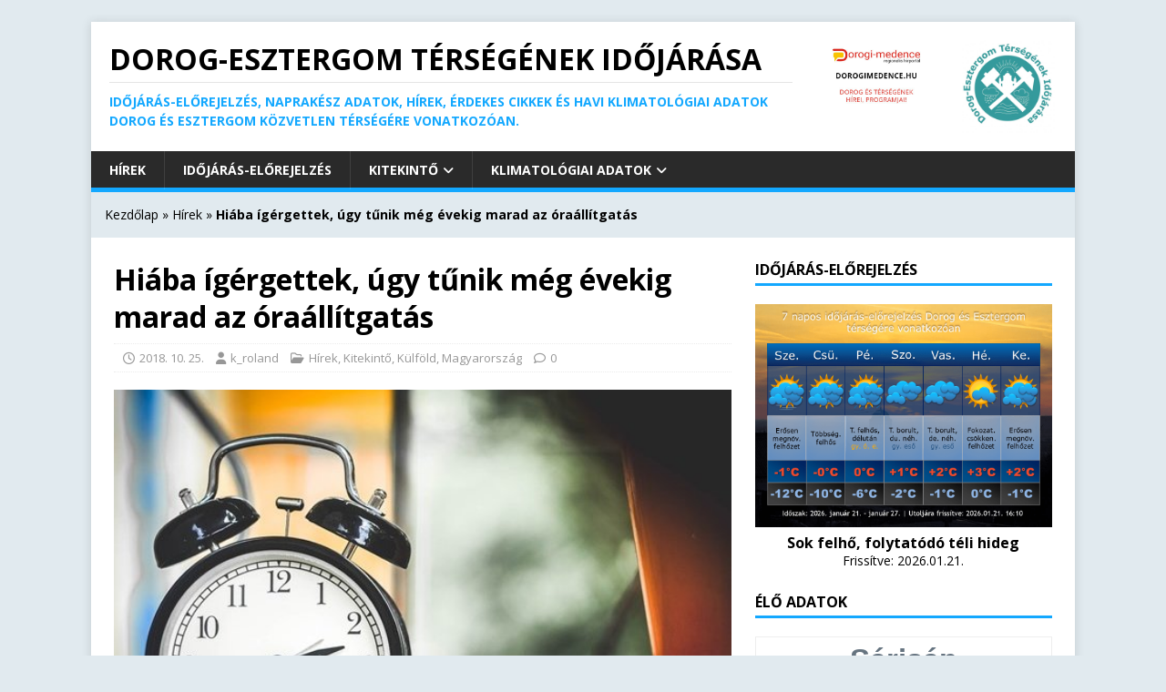

--- FILE ---
content_type: text/html; charset=utf-8
request_url: https://pro.idokep.hu/beepulo?i=f62f6dd2c719f17059470a8f691570fb
body_size: 702
content:
<html>
<head>
<style>
body {
    background-color: white;
    border: 1px solid #eeeeee;
}
div.bfejlec,div.btorzs {
    padding:5px;
}
.bkeret {
    width  : 100%;
    height: 100%;
    background-color: white;
    font-family: 'Open Sans',sans-serif;
    font-size: 18px;
    color: #667480;
}
.bfejlec {
    text-align: center;
    font-size: 10vw;
    font-weight: bold;
}
.bfejlec2 {
    text-align: center;
}
.bfejlec2>img {
    padding-bottom: 10px;
}
.btorzs {
    font-size: 5vh;
    background-color: #fbfbfb;
    width: 90%;
    margin-left: auto;
    margin-right: auto;
}

.blablec>img {
    width: 80%;
    margin: auto;
    display: block;
}

label {
    width: 50%;
    float: left;
    font-size: 3vh;
}
div.value {
}
</style>
<meta http-equiv="refresh" content="60">
<script type="text/javascript" src="/sfJqueryReloadedPlugin/js/jquery-1.3.2.min.js"></script>
<script type="text/javascript" src="/sfAdminDashPlugin/js/sf_admin_dash.js"></script>
<link rel="stylesheet" type="text/css" media="screen" href="/sfAdminDashPlugin/css/default.css" />
<link rel="stylesheet" type="text/css" media="screen" href="/css/idokep.css" />
</head>
<body>
<div class="bkeret">
  <div class="bfejlec">
    Sárisáp  </div>
  <div class="btorzs">
    <div class="bfejlec2">
        <img src="//www.idokep.hu/images/eleven_ikon/svg_uj/330.svg"><br>
    </div>
<label>Hőmérséklet:</label><div class="value">-4.7&#8451;</div><label>Csapadék:</label><div class="value">0 mm/24h</div>
<label>Csapadékint:</label><div class="value">0 mm/1h</div>
<label>Páratartalom:</label><div class="value">82%</div>
  </div>
  <div class="blablec">
    <img src="https://www.idokep.hu/images/logo_idokep.png">
  </div>
</div>
</body>
</html>


--- FILE ---
content_type: text/css
request_url: https://pro.idokep.hu/css/idokep.css
body_size: 4502
content:
html {
  background:#5b5e63 url(/images/bodybg.png) repeat;
}

body {
  color:#162530;
  font-family:"Inter","Helvetica Neue",Helvetica,Arial,sans-serif;
}
#sf_admin_menu {
    font-family: "Oswald","Helvetica Neue",Helvetica,Arial,sans-serif;
    text-transform: uppercase;
}
.wrap {
  width:1000px;
  margin:0 auto;
  background:#fff;
}

/* fejlec
~~~~~~~~~~~~~~~~~~~~~~~~~~~~~~~~~~~~~~~~~~~~~~~~~~~~~~~~~~~ */
.fejlec {
  height:100px;
  background:#fff url(/images/fejlecbg.jpg) repeat-x top;
}

.idokep_logo {
  float:left;
  width:267px;
  height:100px;
}
.idokep_logo a {
  display:block;
  width:267px;
  height:100px;
  text-indent:-100em;
  overflow:hidden;
  background:url(/images/idokep_logo.png) no-repeat top left;
}

#header_form {
  padding-top: 30px;
  padding-left: 40px;
}

/* torzs */

h1 {
    margin:0 0 20px;
    padding:0;
    color:#C64934;
    font-size:2em;
}

/* summary table */
#sumtable {
  background: white;
  margin: 5px auto;
  border: 0px;
  padding: 0px;
  clear: both;
}

#sumtable thead {
  text-align: center;
}

#sumtable>thead>tr>th>a {
  color: #eee;
}

#sumtable>tfoot>tr>th>div>a {
  color: #eee;
}

.even td {
  background-color:#EEE !important;
}

#sumtable>tbody>tr>td {
  background: white;
  margin: 0px;
  border: 0px;
  padding: 0px;
}

table th {
  background: #396892;
  color: #fff;
  text-align: center;
}

table th a {
  color: white;
  text-decoration: none;
}

table th a:hover {
  color: white;
  text-decoration: underline;
}


#sumtable table {
  margin: 0px;
}

.darkerblue {
  background: #c6ddef;
  color: black;
}

#tooltip {
  position: absolute;
  z-index: 3000;
  border: 1px solid #111;
  background-color: #eee;
  padding: 5px;
}
#tooltip h3, #tooltip div { margin: 0; }


/* lablec
~~~~~~~~~~~~~~~~~~~~~~~~~~~~~~~~~~~~~~~~~~~~~~~~~~~~~~~~~~~ */
.lablec {
clear:both;
height:28px;
line-height:28px;
padding:0 12px 0 7px;
background:#0b1b28;
color:#eee;
font-size:1.1em;
}
.lablec a {
padding:0 5px;
color:#fff;
}
.copy {
float:right;
color:#aaa;
}
.copy a {
margin:0;
color:#aaa;
}
.networklinks {
padding-left:10px;
}
.lablec .networklinks a {
padding:0;
}
.networklinks img {
vertical-align:middle;
}


img.popupchart {
  display: none;
  z-index: 2;
  position: absolute;
  top: 20px;
}

/*
******* omme eszlelo dobozok
*/

#eszlelo_box {
  font-size: 1.5em;
  width: 70%;
  height: 400px;
  margin:0 auto;
}

#eszlelo_buttons {
  font-size: 1.5em;
}

#eszlelo_box label{
  float: left;
  width: 11em;
}

fieldset {
  border:1px solid black;
  margin: 10px;
  padding: 10px;
}

legend {
  padding: 0.2em 0.5em;
  border:1px solid black;
  font-size:90%;
  text-align:right;
}

table#vezerlopult {
  margin: 10px;
  margin-left: 30px;
}

table#vezerlopult tr td{
  border: 0px;

}

div#grafikon {
  width:900px;
  height:500px;
  margin 5px auto;
  position: relative;
  float: left;
  clear: both;
  margin-left: 50px;
  margin-top: 10px;
  margin-bottom: 10px;
}

li.fetchSeries:hover {
  color: red;
  text-decoration: underline;
}

/* omme lekerdezesek */

.gallery_thumb{
	height: 90px;
}

div#sf_admin_menu li.node ul{
  margin-top: -5px;
  z-index: 10;
}

#sf_admin_container th {
background-color: #396892;
white-space:nowrap;
}

input#daterange {
  width: 160px; 
  height: 1.1em; 
}

div#nincsAdat {
  display: none;
  font-size: 1.5em;
  color: red;
}

img#loading {
  display: none;
}

table#device_problems {
  margin: 10px auto;
}

div#uzenetek {
  float: left;
  margin-left: 20px;
  margin-top: 10px;
  min-width: 500px;
}

#legend table {
  min-width: 200px;
  border: 0px;
}

.legendColorBox {
  width: 10px;
}

div#legend, div#nincsAdat, img#loading {
  float: left;
  margin-right: 10px;
}

option.red, td.red {
  background-color: #FA5858;
}
option.orange, td.orange {
  background-color: #FAAC58;
}

td.green {
  background-color: #20E020;
}

div#friss {
  margin: 5px auto;
  width: 700px;
}
div#friss table {
  float: left;
}

div#logs {
  clear: both;
}

div#friss_terkep {
  width: 320px;
  height: 240px;
  overflow: hidden;
  float: right;
}

#infobox {
  margin: 3px;
}

.rangePicker {
  font-size: 11px;
}

.rangePicker {
  position: relative;
  float:none;
  font-weight: normal;
  text-align: left;
  margin: 0px;
  overflow: display;
}

#sf_admin_container label {
    width: 21em;
}


--- FILE ---
content_type: application/javascript
request_url: https://weathermap.netatmo.com/runtime.ae28825e23a88897.js
body_size: 1640
content:
(()=>{"use strict";var e,p={},b={};function t(e){var n=b[e];if(void 0!==n)return n.exports;var r=b[e]={id:e,loaded:!1,exports:{}};return p[e].call(r.exports,r,r.exports,t),r.loaded=!0,r.exports}t.m=p,e=[],t.O=(n,r,a,o)=>{if(!r){var i=1/0;for(f=0;f<e.length;f++){for(var[r,a,o]=e[f],l=!0,c=0;c<r.length;c++)(!1&o||i>=o)&&Object.keys(t.O).every(h=>t.O[h](r[c]))?r.splice(c--,1):(l=!1,o<i&&(i=o));if(l){e.splice(f--,1);var s=a();void 0!==s&&(n=s)}}return n}o=o||0;for(var f=e.length;f>0&&e[f-1][2]>o;f--)e[f]=e[f-1];e[f]=[r,a,o]},t.n=e=>{var n=e&&e.__esModule?()=>e.default:()=>e;return t.d(n,{a:n}),n},(()=>{var n,e=Object.getPrototypeOf?r=>Object.getPrototypeOf(r):r=>r.__proto__;t.t=function(r,a){if(1&a&&(r=this(r)),8&a||"object"==typeof r&&r&&(4&a&&r.__esModule||16&a&&"function"==typeof r.then))return r;var o=Object.create(null);t.r(o);var f={};n=n||[null,e({}),e([]),e(e)];for(var i=2&a&&r;"object"==typeof i&&!~n.indexOf(i);i=e(i))Object.getOwnPropertyNames(i).forEach(l=>f[l]=()=>r[l]);return f.default=()=>r,t.d(o,f),o}})(),t.d=(e,n)=>{for(var r in n)t.o(n,r)&&!t.o(e,r)&&Object.defineProperty(e,r,{enumerable:!0,get:n[r]})},t.o=(e,n)=>Object.prototype.hasOwnProperty.call(e,n),t.r=e=>{typeof Symbol<"u"&&Symbol.toStringTag&&Object.defineProperty(e,Symbol.toStringTag,{value:"Module"}),Object.defineProperty(e,"__esModule",{value:!0})},t.nmd=e=>(e.paths=[],e.children||(e.children=[]),e),(()=>{var e={121:0};t.O.j=a=>0===e[a];var n=(a,o)=>{var c,s,[f,i,l]=o,d=0;if(f.some(u=>0!==e[u])){for(c in i)t.o(i,c)&&(t.m[c]=i[c]);if(l)var _=l(t)}for(a&&a(o);d<f.length;d++)t.o(e,s=f[d])&&e[s]&&e[s][0](),e[s]=0;return t.O(_)},r=self.webpackChunkfrontend=self.webpackChunkfrontend||[];r.forEach(n.bind(null,0)),r.push=n.bind(null,r.push.bind(r))})()})();
//# sourceMappingURL=runtime.ae28825e23a88897.js.map

--- FILE ---
content_type: image/svg+xml
request_url: https://www.idokep.hu/images/eleven_ikon/svg_uj/330.svg
body_size: 1263
content:
<?xml version="1.0" encoding="utf-8"?>
<!-- Generator: Adobe Illustrator 19.0.0, SVG Export Plug-In . SVG Version: 6.00 Build 0)  -->
<svg version="1.1" id="Layer_1" xmlns="http://www.w3.org/2000/svg" xmlns:xlink="http://www.w3.org/1999/xlink" x="0px" y="0px"
	 width="60px" height="60px" viewBox="-275 367 60 60" style="enable-background:new -275 367 60 60;" xml:space="preserve">
<style type="text/css">
	.st0{fill:url(#SVGID_1_);}
	.st1{fill:url(#SVGID_2_);}
</style>
<linearGradient id="SVGID_1_" gradientUnits="userSpaceOnUse" x1="-245" y1="429" x2="-245" y2="369" gradientTransform="matrix(1 0 0 -1 0 796)">
	<stop  offset="0" style="stop-color:#003D6A;stop-opacity:0.7"/>
	<stop  offset="1" style="stop-color:#003D6A"/>
</linearGradient>
<circle class="st0" cx="-245" cy="397" r="30"/>
<linearGradient id="SVGID_2_" gradientUnits="userSpaceOnUse" x1="-245.001" y1="422.805" x2="-245.001" y2="393" gradientTransform="matrix(1 0 0 -1 0 796)">
	<stop  offset="0" style="stop-color:#B4CDDC"/>
	<stop  offset="1" style="stop-color:#6EA9D5"/>
</linearGradient>
<path class="st1" d="M-220.8,393.6c0-4.6-3.5-8.5-8-9.2c-1.6-6.4-7.4-11.2-14.4-11.2c-4.7,0-8.8,2.1-11.5,5.5
	c-0.8-0.4-1.7-0.7-2.7-0.7c-3.1,0-5.6,2.4-5.6,5.5c0,0.5,0.1,0.9,0.2,1.3c-3.7,1.2-6.4,4.7-6.4,8.8c0,5.1,4.2,9.4,9.4,9.4
	c0.1,0,29.3,0,29.3,0c0.1,0,0.4,0,0.5,0h0l0,0C-224.9,403-220.8,398.7-220.8,393.6z"/>
</svg>


--- FILE ---
content_type: application/javascript
request_url: https://weathermap.netatmo.com/startup.da948e932854e394.js
body_size: 2184
content:
"use strict";(self.webpackChunkfrontend=self.webpackChunkfrontend||[]).push([[190],{3823:(m,n,a)=>{var e=a(5312);const r=window.parseCookie=s=>s.split(";").map(t=>t.split("=")).reduce((t,c)=>(t[decodeURIComponent(c[0].trim())]=decodeURIComponent(c[1]?.trim()),t),{});let o=r(document.cookie);const p=e.c.COOKIE_LOCALE_DOMAIN;if(!o.netatmocomlocale){const s=navigator.language.toLowerCase();document.cookie=`netatmocomlocale=${s};domain=${p};path=/;secure=true`}o=r(document.cookie),document.documentElement.setAttribute("lang",o.netatmocomlocale||"en-GB")},4817:(m,n,a)=>{var e=a(5312);window.dataLayer=window.dataLayer||[],window.gtag=function r(){window.dataLayer.push(arguments)},window.dataLayer.push({siteName:e.c.project,siteEnvironment:"development"===e.c.envDomain?"development":"production"}),function(o,p,s,t){o[t]=o[t]||[],o[t].push({"gtm.start":(new Date).getTime(),event:"gtm.js"});const _=p.getElementsByTagName(s)[0],i=p.createElement(s);i.async=!0,i.src="https://tagmanager.netatmo.com/gtm.js?id=GTM-K3NSQW7",_.parentNode.insertBefore(i,_)}(window,document,"script","dataLayer")},5312:(m,n,a)=>{a.d(n,{c:()=>e});const e={project:"weathermap",production:!0,envDomain:"production",COOKIE_LOCALE_DOMAIN:"netatmo.com",LEGALS_URL:"https://legals.netatmo.com/",prodApiUrl:"https://app.netatmo.net",apiUrl:"https://app.netatmo.net/api/",syncApiUrl:"https://app.netatmo.net/syncapi/v1/",cookiePrefix:"netatmocom",cookieDomain:".netatmo.com",authUrl:"https://auth.netatmo.com/",logoutUrl:"https://auth.netatmo.com/logout",prodAppUrl:"https://home.netatmo.com",appUrl:window.location.origin,settingsLegrandUrl:"https://settings.netatmo.com/legrand/#/",settingsEnergyUrl:"https://settings.netatmo.com/energy/",settingsWeatherUrl:"https://settings.netatmo.com/weather/",myUrl:"https://my.netatmo.com",helpcenterUrl:"https://helpcenter.netatmo.com/hc/",myAccountUrl:"https://myconnectedaccount.netatmo.com/",langsUrl:"/assets/langs/",termsAndCondtionsUrl:"https://view.netatmo.com/",legalsUrl:"https://legals.netatmo.com/",env:"prod",webRTCSocketUrl:"wss://app-ws.netatmo.net/appws/",webPusherUrl:"wss://app-ws.netatmo.net/ws/",turnUrl:"https://app-turn.netatmo.net/api/",weatherMapUrl:"https://weathermap.netatmo.com",shopUrl:"https://shop.netatmo.com/"}}},m=>{var n=e=>m(m.s=e);n(3823),n(4817)}]);
//# sourceMappingURL=startup.da948e932854e394.js.map